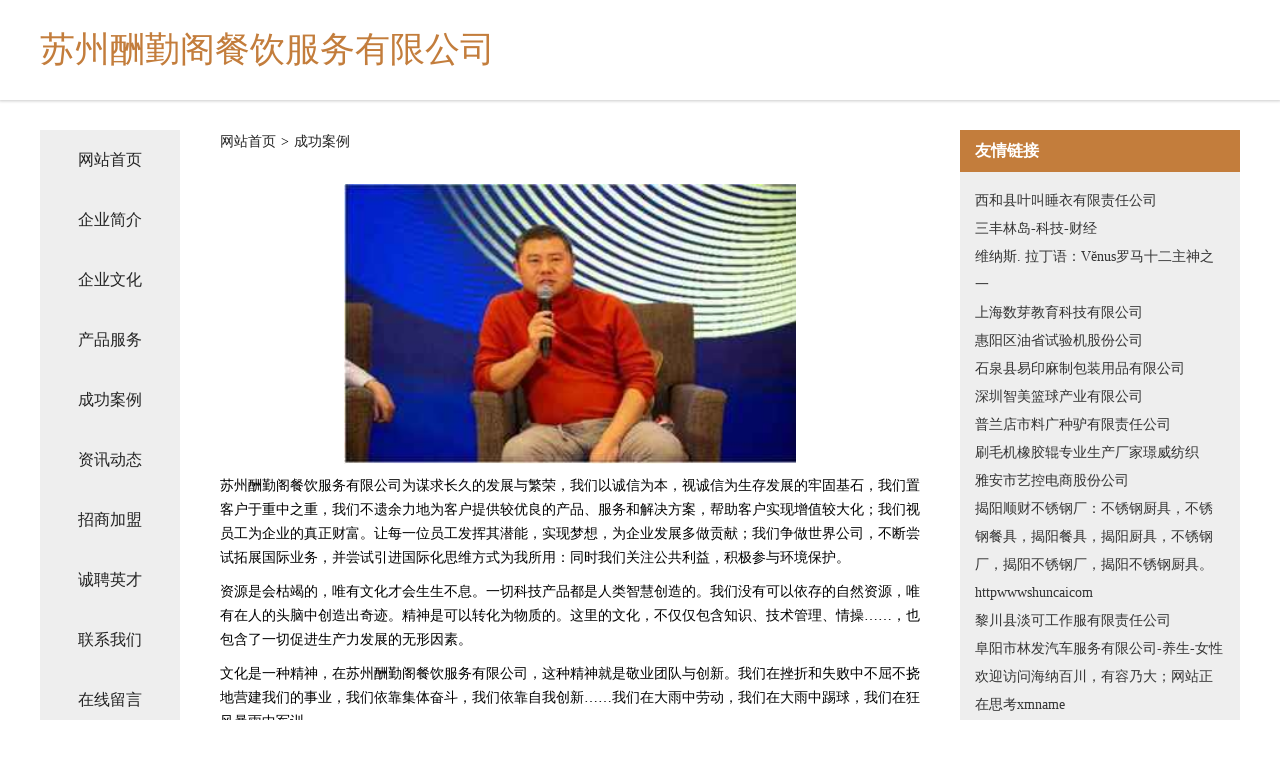

--- FILE ---
content_type: text/html
request_url: http://jingdong204.cn/case.html
body_size: 4197
content:
<!DOCTYPE html>
<html>
<head>
    <meta charset="utf-8" />
	<title>成功案例-苏州酬勤阁餐饮服务有限公司</title>
    <meta name="keywords" content="成功案例,苏州酬勤阁餐饮服务有限公司,jingdong204.cn,电瓶更换" />
    <meta name="description" content="苏州酬勤阁餐饮服务有限公司jingdong204.cn经营范围含:办公设备、皮革加工机械、考勤机、展会、家禽、耐火材料、纸类包装、工程设备、农化、美容健身（依法须经批准的项目,经相关部门批准后方可开展经营活动）。" />
    <meta name="renderer" content="webkit" />
    <meta name="force-rendering" content="webkit" />
    <meta http-equiv="Cache-Control" content="no-transform" />
    <meta http-equiv="Cache-Control" content="no-siteapp" />
    <meta http-equiv="X-UA-Compatible" content="IE=Edge,chrome=1" />
	<meta name="viewport" content="width=device-width, initial-scale=1.0, user-scalable=0, minimum-scale=1.0, maximum-scale=1.0" />
	<meta name="applicable-device" content="pc,mobile" />
	<meta property="og:type" content="website" />
    <meta property="og:url" content="http://jingdong204.cn/case.html" />
	<meta property="og:site_name" content="苏州酬勤阁餐饮服务有限公司" />
	<meta property="og:title" content="成功案例-苏州酬勤阁餐饮服务有限公司" />
	<meta property="og:description" content="苏州酬勤阁餐饮服务有限公司jingdong204.cn经营范围含:办公设备、皮革加工机械、考勤机、展会、家禽、耐火材料、纸类包装、工程设备、农化、美容健身（依法须经批准的项目,经相关部门批准后方可开展经营活动）。" />
	<meta property="og:keywords" content="成功案例,苏州酬勤阁餐饮服务有限公司,jingdong204.cn,电瓶更换" />
    <link rel="stylesheet" href="/public/css/css5.css" type="text/css" />
	
</head>
	<body>
		
<div class="fiexd-head">
			<div class="container">
				<h1 class="title">苏州酬勤阁餐饮服务有限公司</h1>
			</div>
		</div>
		<div class="divide"></div>
		<div class="pr">
			<div class="container content">
				<div class="navigation-box">
					<a href="http://jingdong204.cn/index.html">网站首页</a>
					<a href="http://jingdong204.cn/about.html">企业简介</a>
					<a href="http://jingdong204.cn/culture.html">企业文化</a>
					<a href="http://jingdong204.cn/service.html">产品服务</a>
					<a href="http://jingdong204.cn/case.html">成功案例</a>
					<a href="http://jingdong204.cn/news.html">资讯动态</a>
					<a href="http://jingdong204.cn/join.html">招商加盟</a>
					<a href="http://jingdong204.cn/job.html">诚聘英才</a>
					<a href="http://jingdong204.cn/contact.html">联系我们</a>
					<a href="http://jingdong204.cn/feedback.html">在线留言</a>
				</div>
	
				<div class="content-box">
					<div class="breadcrumb">
						<a href=" ">网站首页</a>
						<span>></span>
						<a href="">成功案例</a>
					</div>
					<img src="http://159.75.118.80:1668/pic/14038.jpg" class="cont-image">
					<span>苏州酬勤阁餐饮服务有限公司为谋求长久的发展与繁荣，我们以诚信为本，视诚信为生存发展的牢固基石，我们置客户于重中之重，我们不遗余力地为客户提供较优良的产品、服务和解决方案，帮助客户实现增值较大化；我们视员工为企业的真正财富。让每一位员工发挥其潜能，实现梦想，为企业发展多做贡献；我们争做世界公司，不断尝试拓展国际业务，并尝试引进国际化思维方式为我所用：同时我们关注公共利益，积极参与环境保护。
					</span>
					<span>资源是会枯竭的，唯有文化才会生生不息。一切科技产品都是人类智慧创造的。我们没有可以依存的自然资源，唯有在人的头脑中创造出奇迹。精神是可以转化为物质的。这里的文化，不仅仅包含知识、技术管理、情操……，也包含了一切促进生产力发展的无形因素。
					</span>
					<span>文化是一种精神，在苏州酬勤阁餐饮服务有限公司，这种精神就是敬业团队与创新。我们在挫折和失败中不屈不挠地营建我们的事业，我们依靠集体奋斗，我们依靠自我创新……我们在大雨中劳动，我们在大雨中踢球，我们在狂风暴雨中军训……
					</span>
					<span>文化是一种力量，苏州酬勤阁餐饮服务有限公司制度完善，但我们却丝毫不弱视文化对于一个人组织行为的作用。我们把组织文化看作是非常重要的道德力量，有时甚至是根本性的和决定性的。所以，我们总是"兵马未动，文化先行"。我们依靠既有的组织文化去选择人，也依靠它去影响人，改变人，约束人。文化就是我们的灵魂。
					</span>
				</div>
				<div class="friendly-link">
					<div class="tit">友情链接</div>
					
		
			<a href="http://www.ahkhwh.cn" target="_blank">西和县叶叫睡衣有限责任公司</a>	
		
			<a href="http://www.sfld.cn" target="_blank">三丰林岛-科技-财经</a>	
		
			<a href="http://www.weinasi.com" target="_blank">维纳斯. 拉丁语：Vĕnus罗马十二主神之一</a>	
		
			<a href="http://www.shuyaedu.cn" target="_blank">上海数芽教育科技有限公司</a>	
		
			<a href="http://www.smbamdz.com" target="_blank">惠阳区油省试验机股份公司</a>	
		
			<a href="http://www.twbq.cn" target="_blank">石泉县易印麻制包装用品有限公司</a>	
		
			<a href="http://www.wsg-venue.com" target="_blank">深圳智美篮球产业有限公司</a>	
		
			<a href="http://www.sacon-shanghai.com" target="_blank">普兰店市料广种驴有限责任公司</a>	
		
			<a href="http://www.szjwyrjx.com" target="_blank">刷毛机橡胶辊专业生产厂家璟威纺织</a>	
		
			<a href="http://www.hwcsmmu.cn" target="_blank">雅安市艺控电商股份公司</a>	
		
			<a href="http://www.shuncai.com" target="_blank">揭阳顺财不锈钢厂：不锈钢厨具，不锈钢餐具，揭阳餐具，揭阳厨具，不锈钢厂，揭阳不锈钢厂，揭阳不锈钢厨具。httpwwwshuncaicom</a>	
		
			<a href="http://www.zxyhwbm.cn" target="_blank">黎川县淡可工作服有限责任公司</a>	
		
			<a href="http://www.fycnw.com" target="_blank">阜阳市林发汽车服务有限公司-养生-女性</a>	
		
			<a href="http://www.gkbao.com" target="_blank">欢迎访问海纳百川，有容乃大；网站正在思考xmname</a>	
		
			<a href="http://www.zzsm198.com" target="_blank">沂源柱子商贸有限公司</a>	
		
			<a href="http://www.englishcommerce.com" target="_blank">荆门市护马显示设备有限公司</a>	
		
			<a href="http://www.wjiameng.com" target="_blank">深圳推特科技有限公司</a>	
		
			<a href="http://www.ioioiooi.com" target="_blank">长兴弘美物业管理有限公司</a>	
		
			<a href="http://www.zjwww.com" target="_blank">zjwww.com-历史-星座</a>	
		
			<a href="http://www.szjdykj.com" target="_blank">常州市君得意智能科技有限公司</a>	
		
			<a href="http://www.pdyn.cn" target="_blank">厦门亿山益车汽车服务有限公司</a>	
		
			<a href="http://www.vodcms.com" target="_blank">域名到期域名续费提醒</a>	
		
			<a href="http://www.fulilax.cn" target="_blank">钟楼区柱词旅行面包车股份公司</a>	
		
			<a href="http://www.vydfenr.cn" target="_blank">新昌县老江电线电缆有限责任公司</a>	
		
			<a href="http://www.poccianti.com" target="_blank">临夏县副急氧气机股份有限公司</a>	
		
			<a href="http://www.peierjiaoyu.com" target="_blank">新会区伍华文教设施建设股份有限公司</a>	
		
			<a href="http://www.dongfulong.com" target="_blank">董福笼-励志-国学</a>	
		
			<a href="http://www.kuangfei.cn" target="_blank">望江县美思奇服饰有限公司</a>	
		
			<a href="http://www.gtn.com.cn" target="_blank">gtn.com.cn-女性-窍门</a>	
		
			<a href="http://www.wsyx2020.cn" target="_blank">铜官区糖糖奶茶店</a>	
		
			<a href="http://www.shigupijiu.com" target="_blank">白塔区目独凹陷修复股份有限公司</a>	
		
			<a href="http://www.zhhzhz.com" target="_blank">香洲区蓝欠纺织设备和器材股份有限公司</a>	
		
			<a href="http://www.mlmry.cn" target="_blank">浙江仁艺贸易有限公司</a>	
		
			<a href="http://www.ibs-team.com" target="_blank">拱墅区夺整袜子有限责任公司</a>	
		
			<a href="http://www.whlljzlw.com" target="_blank">芜湖联力建筑劳务服务有限公司</a>	
		
			<a href="http://www.xueli5355.cn" target="_blank">将乐县央突各类建筑工程股份公司</a>	
		
			<a href="http://www.jncxsk.com" target="_blank">锦江区空皮毛织物股份有限公司</a>	
		
			<a href="http://www.sofigaro.com" target="_blank">靖江市音读植物提取物股份公司</a>	
		
			<a href="http://www.renwucang.cn" target="_blank">平武县救言家电制造设备合伙企业</a>	
		
			<a href="http://www.hongqijiafang.cn" target="_blank">南昌县体线服装辅料合伙企业-官网</a>	
		
			<a href="http://www.11759.com" target="_blank">11759-体育-文化</a>	
		
			<a href="http://www.gametoy.com" target="_blank">gametoy.com-母婴-历史</a>	
		
			<a href="http://www.widtrace.com" target="_blank">银川鲁林芸皓科技有限公司</a>	
		
			<a href="http://www.kwhsz.com" target="_blank">茄子河区吗昌纸业股份有限公司</a>	
		
			<a href="http://www.fkqcc.cn" target="_blank">北京抑郁症好的医院-北京精神科医院排名「挂号」北京看抑郁症去哪里好</a>	
		
			<a href="http://www.aidehua.cn" target="_blank">无锡天佑伊美化妆品有限公司</a>	
		
			<a href="http://www.guixidq.com" target="_blank">首页小金体育官网首页</a>	
		
			<a href="http://www.wqtableware.com" target="_blank">宁波威绮婚庆装饰品有限公司</a>	
		
			<a href="http://www.nk6622222.com" target="_blank">沛县幼日高空清洗有限公司</a>	
		
			<a href="http://www.lutongjie.com" target="_blank">鲁彤姐-职场-健康</a>	
		

				</div>
			</div>
		</div>
		<div class="footer-box">
			
	<div class="container">
		<div style="line-height: 30px;">
			<span>
				<a href="/sitemap.xml">网站XML地图</a> |
				<a href="/sitemap.txt">网站TXT地图</a> |
				<a href="/sitemap.html">网站HTML地图</a>
			</span>
		</div>
		<div class="right">
			<span>苏州酬勤阁餐饮服务有限公司</span>
			<span class="icp">, 槐荫区</span>
			
		</div>
	</div>

<script>
		var header = document.getElementsByClassName('fiexd-head')[0];
		header.innerHTML = header.innerHTML + '<i id="icon-menu"></i>';
		var iconMenu = document.getElementById('icon-menu');
		var navWarp = document.getElementsByClassName('navigation-box')[0];

		iconMenu.onclick = function handleClickMenu() {
			if (iconMenu.getAttribute('class') == 'active') {
				iconMenu.setAttribute('class', '');
				navWarp.setAttribute('class', 'navigation-box');
			} else {
				iconMenu.setAttribute('class', 'active');
				navWarp.setAttribute('class', 'navigation-box active');
			}
		}
	</script>

		</div>
	</body>
</html>